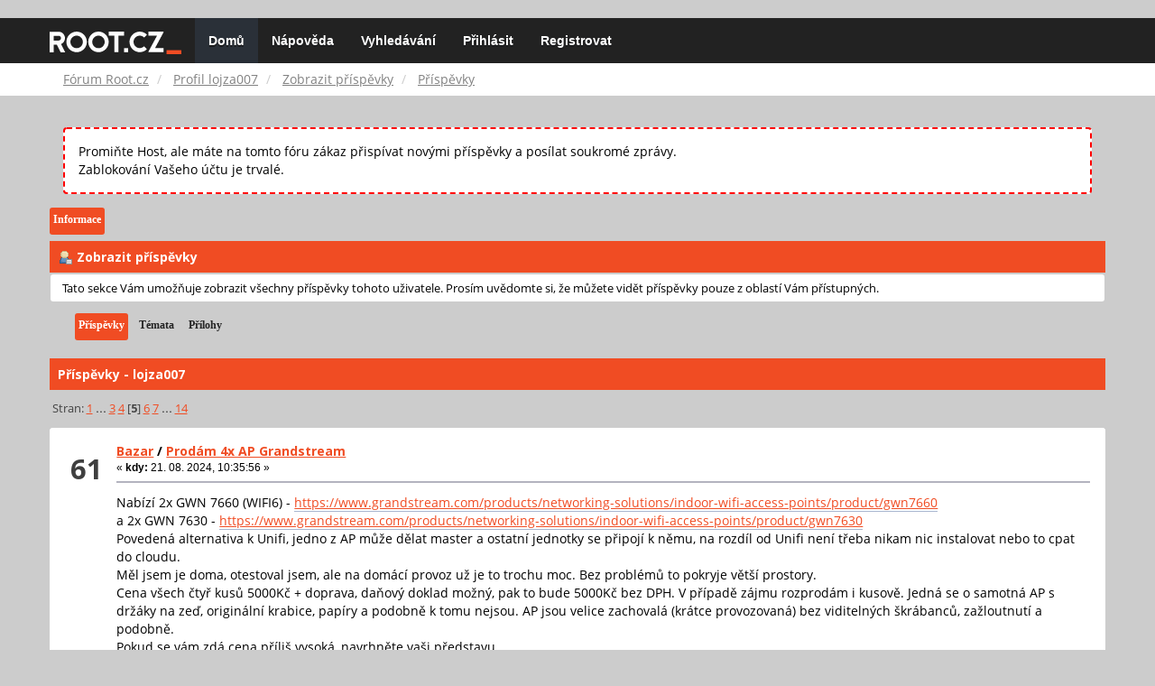

--- FILE ---
content_type: text/html; charset=UTF-8
request_url: https://forum.root.cz/index.php?action=profile;u=6603;area=showposts;start=60
body_size: 9998
content:
<!DOCTYPE html>
<html id="css" xmlns="http://www.w3.org/1999/xhtml">
<head>
    <link rel="stylesheet" type="text/css" href="https://fonts.googleapis.com/css?family=Open+Sans:400,700">
	<link rel="stylesheet" type="text/css" href="/Themes/root-reseller/css/bootstrap.css" />
	<link rel="stylesheet" type="text/css" href="/Themes/root-reseller/css/reseller.css?version=2" />
	<link rel="stylesheet" type="text/css" href="/Themes/root-reseller/css/index.css?fin20" />
	<link rel="stylesheet" type="text/css" href="/Themes/default/css/webkit.css" />
	<link rel="apple-touch-icon" sizes="57x57" href="//i.iinfo.cz/r/favicon/apple-icon-57x57.png">
	<link rel="apple-touch-icon" sizes="60x60" href="//i.iinfo.cz/r/favicon/apple-icon-60x60.png">
	<link rel="apple-touch-icon" sizes="72x72" href="//i.iinfo.cz/r/favicon/apple-icon-72x72.png">
	<link rel="apple-touch-icon" sizes="76x76" href="//i.iinfo.cz/r/favicon/apple-icon-76x76.png">
	<link rel="apple-touch-icon" sizes="114x114" href="//i.iinfo.cz/r/favicon/apple-icon-114x114.png">
	<link rel="apple-touch-icon" sizes="120x120" href="//i.iinfo.cz/r/favicon/apple-icon-120x120.png">
	<link rel="apple-touch-icon" sizes="144x144" href="//i.iinfo.cz/r/favicon/apple-icon-144x144.png">
	<link rel="apple-touch-icon" sizes="152x152" href="//i.iinfo.cz/r/favicon/apple-icon-152x152.png">
	<link rel="apple-touch-icon" sizes="180x180" href="//i.iinfo.cz/r/favicon/apple-icon-180x180.png">
	<link rel="icon" type="image/png" sizes="192x192" href="//i.iinfo.cz/r/favicon/android-icon-192x192.png">
	<link rel="icon" type="image/png" sizes="32x32" href="//i.iinfo.cz/r/favicon/favicon-32x32.png">
	<link rel="icon" type="image/png" sizes="96x96" href="//i.iinfo.cz/r/favicon/favicon-96x96.png">
	<link rel="icon" type="image/png" sizes="16x16" href="//i.iinfo.cz/r/favicon/favicon-16x16.png">
	<link rel="icon" type="image/x-icon" href="//i.iinfo.cz/r/favicon/favicon.ico">
	<link rel="manifest" href="/manifest.json">
	<meta name="msapplication-TileColor" content="#000000">
	<meta name="msapplication-TileImage" content="//i.iinfo.cz/r/favicon/ms-icon-144x144.png">
	<meta name="theme-color" content="#000000"><script type="text/javascript" src="/Themes/default/scripts/postscribe.min.js"></script>
<script type="text/javascript" src="https://www.root.cz/sas.js?client=forum&loadingLocation=head"></script>

	<script type="text/javascript" src="//ajax.googleapis.com/ajax/libs/jquery/2.1.1/jquery.min.js"></script>
	<script type="text/javascript" src="/Themes/root-reseller/scripts/bootstrap.min.js"></script>
	<script type="text/javascript">
	$(document).ready(function(){
		$("input[type=button]").attr("class", "btn btn-default btn-sm");
		$(".button_submit").attr("class", "btn btn-primary btn-sm");
		$("#advanced_search input[type='text'], #search_term_input input[type='text']").removeAttr("size");
		$(".table_grid").attr("class", "table table-striped");
		$("img[alt='Nové'], img.new_posts").replaceWith("<span class='label label-warning'>Nové</span>");
		$("#profile_success").removeAttr("id").removeClass("windowbg").addClass("alert alert-success");
		$("#profile_error").removeAttr("id").removeClass("windowbg").addClass("alert alert-danger");
	});
	</script>
	<script type="text/javascript" src="/Themes/default/scripts/script.js?fin20"></script>
	<script type="text/javascript" src="/Themes/root-reseller/scripts/theme.js?fin20"></script>
	<script type="text/javascript"><!-- // --><![CDATA[
		var smf_theme_url = "/Themes/root-reseller";
		var smf_default_theme_url = "/Themes/default";
		var smf_images_url = "/Themes/root-reseller/images";
		var smf_scripturl = "https://forum.root.cz/index.php?sid-forum=1bgg37o7qoehrm6c85btjg3su1&amp;";
		var smf_iso_case_folding = false;
		var smf_charset = "UTF-8";
		var ajax_notification_text = "Nahrávám...";
		var ajax_notification_cancel_text = "Storno";
	// ]]></script>
	<meta name="viewport" content="width=device-width, initial-scale=1" />
	<meta http-equiv="Content-Type" content="text/html; charset=UTF-8" />
	<meta name="description" content="Zobrazit příspěvky - lojza007" />
	<title>Zobrazit příspěvky - lojza007</title>
	<link rel="help" href="https://forum.root.cz/index.php?sid-forum=1bgg37o7qoehrm6c85btjg3su1&amp;action=help" />
	<link rel="search" href="https://forum.root.cz/index.php?sid-forum=1bgg37o7qoehrm6c85btjg3su1&amp;action=search" />
	<link rel="contents" href="https://forum.root.cz/index.php?sid-forum=1bgg37o7qoehrm6c85btjg3su1&amp;" />
	<link rel="alternate" type="application/rss+xml" title="Fórum Root.cz - RSS" href="https://forum.root.cz/index.php?sid-forum=1bgg37o7qoehrm6c85btjg3su1&amp;type=rss;action=.xml" />
	<link rel="stylesheet" type="text/css" href="/Themes/iinfo-resources/css/ads.css" />
	<link rel="stylesheet" type="text/css" href="/Themes/root-reseller/css/ads-local.css" />
	<link rel="stylesheet" type="text/css" href="/Themes/iinfo-resources/css/companyLinks.css" />
	<script type="text/javascript">
		var _ga_account = "UA-4864776-1";
		var _ga_domain = "root.cz";
	</script>
	<script type="text/javascript" src="/Themes/iinfo-resources/scripts/ga.js"></script>
<script src="//assets.adobedtm.com/e949270ea86e/23cf3f1c72ea/launch-964903bcf91a.min.js" async></script>
</head>
<body>

	<div class="design-page__content">
<div class="adLeaderboard"><div data-advert-position-name="leaderboard"></div></div>
<nav class="navbar navbar-default navbar-static-top" role="navigation">
	<div class="container">
		<div class="row">
			<div class="navbar-header">
				<button type="button" class="navbar-toggle" data-toggle="collapse" data-target="#bs-example-navbar-collapse-1">
					<span class="sr-only">Toggle navigation</span>
					<span class="icon-bar"></span>
					<span class="icon-bar"></span>
					<span class="icon-bar"></span>
				</button>
				<a class="navbar-brand" href="//www.root.cz/"><img src="/Themes/root-reseller/images/root_logo.svg" width="146" height="25"><span class="sr-only">Fórum Root.cz</span></a>
			</div>
			<div class="collapse navbar-collapse" id="bs-example-navbar-collapse-1">
				<ul class="nav navbar-nav">
				<li id="button_home" class="active ">
					<a href="https://forum.root.cz/index.php?sid-forum=1bgg37o7qoehrm6c85btjg3su1&amp;">
						Domů
						
					</a>
				</li>
				<li id="button_help" class="">
					<a href="https://forum.root.cz/index.php?sid-forum=1bgg37o7qoehrm6c85btjg3su1&amp;action=help">
						Nápověda
						
					</a>
				</li>
				<li id="button_search" class="">
					<a href="https://forum.root.cz/index.php?sid-forum=1bgg37o7qoehrm6c85btjg3su1&amp;action=search">
						Vyhledávání
						
					</a>
				</li>
				<li id="button_login" class="">
					<a href="https://forum.root.cz/index.php?sid-forum=1bgg37o7qoehrm6c85btjg3su1&amp;action=login">
						Přihlásit
						
					</a>
				</li>
				<li id="button_register" class="">
					<a href="https://www.root.cz/registrace/?refUrl=https%3A%2F%2Fforum.root.cz%2Findex.php%3Faction%3Dlogin">
						Registrovat
						
					</a>
				</li>
				</ul>
			</div>
		</div>
	</div>
</nav>
	<div class="navigate_section">
		<div class="container">
			<div class="row">
				<ol class="breadcrumb">
					<li>
						<a href="https://forum.root.cz/index.php?sid-forum=1bgg37o7qoehrm6c85btjg3su1&amp;"><span>Fórum Root.cz</span></a>
					</li>
					<li>
						<a href="https://forum.root.cz/index.php?sid-forum=1bgg37o7qoehrm6c85btjg3su1&amp;action=profile;u=6603"><span>Profil lojza007</span></a>
					</li>
					<li>
						<a href="https://forum.root.cz/index.php?sid-forum=1bgg37o7qoehrm6c85btjg3su1&amp;action=profile;u=6603;area=showposts"><span>Zobrazit příspěvky</span></a>
					</li>
					<li class="active">
						<a href="https://forum.root.cz/index.php?sid-forum=1bgg37o7qoehrm6c85btjg3su1&amp;action=profile;u=6603;area=showposts;sa=messages"><span>Příspěvky</span></a>
					</li>
				</ol>
			</div>
		</div>
	</div>
<div class="container">
	<div class="row">
		<div id="main_content_section">
				<div class="windowbg alert" style="margin: 2ex; padding: 2ex; border: 2px dashed red;">
					Promiňte Host, ale máte na tomto fóru zákaz přispívat novými příspěvky a posílat soukromé zprávy.
					<div>Zablokování Vašeho účtu je trvalé.</div>
				</div>
<div id="admin_menu">
	<ul class="dropmenu" id="dropdown_menu_1">
			<li><a class="active firstlevel" href="#"><span class="firstlevel">Informace</span></a>
				<ul>
					<li>
						<a href="https://forum.root.cz/index.php?sid-forum=1bgg37o7qoehrm6c85btjg3su1&amp;action=profile;area=summary;u=6603"><span>Shrnutí</span></a>
					</li>
					<li>
						<a href="https://forum.root.cz/index.php?sid-forum=1bgg37o7qoehrm6c85btjg3su1&amp;action=profile;area=statistics;u=6603"><span>Zobrazit statistiky</span></a>
					</li>
					<li>
						<a class="chosen" href="https://forum.root.cz/index.php?sid-forum=1bgg37o7qoehrm6c85btjg3su1&amp;action=profile;area=showposts;u=6603"><span>Zobrazit příspěvky...</span></a>
						<ul>
							<li>
								<a href="https://forum.root.cz/index.php?sid-forum=1bgg37o7qoehrm6c85btjg3su1&amp;action=profile;area=showposts;sa=messages;u=6603"><span>Příspěvky</span></a>
							</li>
							<li>
								<a href="https://forum.root.cz/index.php?sid-forum=1bgg37o7qoehrm6c85btjg3su1&amp;action=profile;area=showposts;sa=topics;u=6603"><span>Témata</span></a>
							</li>
							<li>
								<a href="https://forum.root.cz/index.php?sid-forum=1bgg37o7qoehrm6c85btjg3su1&amp;action=profile;area=showposts;sa=attach;u=6603"><span>Přílohy</span></a>
							</li>
						</ul>
					</li>
				</ul>
			</li>
	</ul>
</div>
<div id="admin_content">
	<div class="cat_bar">
		<h3 class="catbg">
			<span class="ie6_header floatleft"><img src="/Themes/root-reseller/images/icons/profile_sm.gif" alt="" class="icon" />Zobrazit příspěvky
			</span>
		</h3>
	</div>
	<p class="windowbg description">
		Tato sekce Vám umožňuje zobrazit všechny příspěvky tohoto uživatele. Prosím uvědomte si, že můžete vidět příspěvky pouze z oblastí Vám přístupných.
	</p>
	<div id="adm_submenus">
		<ul class="dropmenu">
			<li>
				<a class="active firstlevel" href="https://forum.root.cz/index.php?sid-forum=1bgg37o7qoehrm6c85btjg3su1&amp;action=profile;area=showposts;sa=messages;u=6603"><span class="firstlevel">Příspěvky</span></a>
			</li>
			<li>
				<a class="firstlevel" href="https://forum.root.cz/index.php?sid-forum=1bgg37o7qoehrm6c85btjg3su1&amp;action=profile;area=showposts;sa=topics;u=6603"><span class="firstlevel">Témata</span></a>
			</li>
			<li>
				<a class="firstlevel" href="https://forum.root.cz/index.php?sid-forum=1bgg37o7qoehrm6c85btjg3su1&amp;action=profile;area=showposts;sa=attach;u=6603"><span class="firstlevel">Přílohy</span></a>
			</li>
		</ul>
	</div><br class="clear" />
	<script type="text/javascript" src="/Themes/default/scripts/profile.js"></script>
	<script type="text/javascript"><!-- // --><![CDATA[
		disableAutoComplete();
	// ]]></script>
		<div class="cat_bar">
			<h3 class="catbg">
				Příspěvky - lojza007
			</h3>
		</div>
		<div class="pagesection">
			<span>Stran: <a class="navPages" href="https://forum.root.cz/index.php?sid-forum=1bgg37o7qoehrm6c85btjg3su1&amp;action=profile;u=6603;area=showposts;start=0">1</a> <span style="font-weight: bold;" onclick="expandPages(this, 'https://forum.root.cz/index.php'+'?action=profile;u=6603;area=showposts;start=%1$d', 15, 30, 15);" onmouseover="this.style.cursor = 'pointer';"> ... </span><a class="navPages" href="https://forum.root.cz/index.php?sid-forum=1bgg37o7qoehrm6c85btjg3su1&amp;action=profile;u=6603;area=showposts;start=30">3</a> <a class="navPages" href="https://forum.root.cz/index.php?sid-forum=1bgg37o7qoehrm6c85btjg3su1&amp;action=profile;u=6603;area=showposts;start=45">4</a> [<strong>5</strong>] <a class="navPages" href="https://forum.root.cz/index.php?sid-forum=1bgg37o7qoehrm6c85btjg3su1&amp;action=profile;u=6603;area=showposts;start=75">6</a> <a class="navPages" href="https://forum.root.cz/index.php?sid-forum=1bgg37o7qoehrm6c85btjg3su1&amp;action=profile;u=6603;area=showposts;start=90">7</a> <span style="font-weight: bold;" onclick="expandPages(this, 'https://forum.root.cz/index.php?action=profile;u=6603;area=showposts;start=%1$d', 105, 195, 15);" onmouseover="this.style.cursor='pointer';"> ... </span><a class="navPages" href="https://forum.root.cz/index.php?sid-forum=1bgg37o7qoehrm6c85btjg3su1&amp;action=profile;u=6603;area=showposts;start=195">14</a> </span>
		</div>
		<div class="topic">
			<div class="windowbg core_posts">
				<span class="topslice"><span></span></span>
				<div class="content">
					<div class="counter">61</div>
					<div class="topic_details">
						<h5><strong><a href="https://forum.root.cz/index.php?sid-forum=1bgg37o7qoehrm6c85btjg3su1&amp;board=23.0">Bazar</a> / <a href="https://forum.root.cz/index.php?sid-forum=1bgg37o7qoehrm6c85btjg3su1&amp;topic=29434.msg409142#msg409142">Prodám 4x AP Grandstream</a></strong></h5>
						<span class="smalltext">&#171;&nbsp;<strong>kdy:</strong> 21. 08. 2024, 10:35:56&nbsp;&#187;</span>
					</div>
					<div class="list_posts">
					Nabízí 2x GWN 7660 (WIFI6) - <a href="https://www.grandstream.com/products/networking-solutions/indoor-wifi-access-points/product/gwn7660" rel="nofollow" class="bbc_link" target="_blank">https://www.grandstream.com/products/networking-solutions/indoor-wifi-access-points/product/gwn7660</a><br />a 2x GWN 7630 - <a href="https://www.grandstream.com/products/networking-solutions/indoor-wifi-access-points/product/gwn7630" rel="nofollow" class="bbc_link" target="_blank">https://www.grandstream.com/products/networking-solutions/indoor-wifi-access-points/product/gwn7630</a><br />Povedená alternativa k Unifi, jedno z AP může dělat master a ostatní jednotky se připojí k němu, na rozdíl od Unifi není třeba nikam nic instalovat nebo to cpat do cloudu.<br />Měl jsem je doma, otestoval jsem, ale na domácí provoz už je to trochu moc. Bez problémů to pokryje větší prostory.<br />Cena všech čtyř kusů 5000Kč + doprava, daňový doklad možný, pak to bude 5000Kč bez DPH. V případě zájmu rozprodám i kusově. Jedná se o samotná AP s držáky na zeď, originální krabice, papíry a podobně k tomu nejsou. AP jsou velice zachovalá (krátce provozovaná) bez viditelných škrábanců, zažloutnutí a podobně.<br />Pokud se vám zdá cena příliš vysoká, navrhněte vaši představu.
					</div>
				</div>
				<br class="clear" />
				<span class="botslice"><span></span></span>
			</div>
		</div>
		<div class="topic">
			<div class="windowbg2 core_posts">
				<span class="topslice"><span></span></span>
				<div class="content">
					<div class="counter">62</div>
					<div class="topic_details">
						<h5><strong><a href="https://forum.root.cz/index.php?sid-forum=1bgg37o7qoehrm6c85btjg3su1&amp;board=19.0">Windows a jiné systémy</a> / <a href="https://forum.root.cz/index.php?sid-forum=1bgg37o7qoehrm6c85btjg3su1&amp;topic=29343.msg408147#msg408147">Re:Mám koupit Windows 10 IoT Enterprise LTSC 2021?</a></strong></h5>
						<span class="smalltext">&#171;&nbsp;<strong>kdy:</strong> 31. 07. 2024, 12:52:36&nbsp;&#187;</span>
					</div>
					<div class="list_posts">
					Já bych vám to upřesnil. IoT z druhé ruky legálně koupit jde. EU legislativa to přikazuje. Ovšem zcela určitě bude nelegální následné užití. IoT licence je pro jednoúčelová zařízení, např. pro pokladnu, bankomat, kiosek, atd. Prostě tam kde běží pouze jedna aplikace nebo soubor aplikací pro jeden účel.<br />Pokud to chcete mít někdo na doma, tak to klidně používejte, nikoho to v podstatě nezajímá. Ve firmě bych to nikdy nenasadil v rozporu s licencí.
					</div>
				</div>
				<br class="clear" />
				<span class="botslice"><span></span></span>
			</div>
		</div>
		<div class="topic">
			<div class="windowbg core_posts">
				<span class="topslice"><span></span></span>
				<div class="content">
					<div class="counter">63</div>
					<div class="topic_details">
						<h5><strong><a href="https://forum.root.cz/index.php?sid-forum=1bgg37o7qoehrm6c85btjg3su1&amp;board=14.0">Server</a> / <a href="https://forum.root.cz/index.php?sid-forum=1bgg37o7qoehrm6c85btjg3su1&amp;topic=29258.msg407635#msg407635">Re:Aktualizace Dell iDRAC / firmware</a></strong></h5>
						<span class="smalltext">&#171;&nbsp;<strong>kdy:</strong> 15. 07. 2024, 13:41:29&nbsp;&#187;</span>
					</div>
					<div class="list_posts">
					Lidi, nedělejte to zbytečně složitý, za posledních 10 let jsem si nevšiml, že by Dell vypustil aktualizaci, která by nešla instalovat na jakoukoliv starší verzi.<br />Není potřeba instalovat OpenManage nebo lézt do Lifecycle Controller. Stačí se přihlásit do iDRACu, vlézt do Maintenance, System Update a zvolit Location Type: HTTPS a zatrhnout Use Default Address a pak jenom klepnout na Check for Update. Následně stačí zvolit, jestli instalovat a restartovat hned nebo s instalací počkat do příštího restartu.<br />Cihla se ze serveru v žádným případě nestane. Jednou se mně u jednoho Dellu stalo, že přestaly jet síťovky, tak bylo potřeba tuším znovu nainstalovat tu samou aktualizaci, toť vše. Návod je pro iDRAC 9, ale podobně to funguje i v 8. Prostě není potřeba vůbec nic stahovat nebo vymýšlet, stačí, aby měl iDRAC po dobu stahování aktualizací přístup na internet, respektive asi stačí stránka downloads.dell.com.<br />Stejný postup jsem aplikoval i na server, který se třeba 5 let neaktualizoval a nebyl s tím nikdy problém. Navíc udělat cihlu ze serveru jde snad jedině kladivem, servery mají běžně dva biosy a milion postupů, jak situaci zachránit.
					</div>
				</div>
				<br class="clear" />
				<span class="botslice"><span></span></span>
			</div>
		</div>
		<div class="topic">
			<div class="windowbg2 core_posts">
				<span class="topslice"><span></span></span>
				<div class="content">
					<div class="counter">64</div>
					<div class="topic_details">
						<h5><strong><a href="https://forum.root.cz/index.php?sid-forum=1bgg37o7qoehrm6c85btjg3su1&amp;board=14.0">Server</a> / <a href="https://forum.root.cz/index.php?sid-forum=1bgg37o7qoehrm6c85btjg3su1&amp;topic=29150.msg406042#msg406042">Re:Jeden LE certifikát pro více webových serverů</a></strong></h5>
						<span class="smalltext">&#171;&nbsp;<strong>kdy:</strong> 10. 06. 2024, 15:12:36&nbsp;&#187;</span>
					</div>
					<div class="list_posts">
					Buď reverzní proxy nebo si ty certifikáty mezi servery kopíruju přes rsync.
					</div>
				</div>
				<br class="clear" />
				<span class="botslice"><span></span></span>
			</div>
		</div>
		<div class="topic">
			<div class="windowbg core_posts">
				<span class="topslice"><span></span></span>
				<div class="content">
					<div class="counter">65</div>
					<div class="topic_details">
						<h5><strong><a href="https://forum.root.cz/index.php?sid-forum=1bgg37o7qoehrm6c85btjg3su1&amp;board=14.0">Server</a> / <a href="https://forum.root.cz/index.php?sid-forum=1bgg37o7qoehrm6c85btjg3su1&amp;topic=29138.msg405926#msg405926">Re:Proxmox rychle plní disk</a></strong></h5>
						<span class="smalltext">&#171;&nbsp;<strong>kdy:</strong> 07. 06. 2024, 10:29:33&nbsp;&#187;</span>
					</div>
					<div class="list_posts">
					Nemůže být problém v tom, že je někde zapnutý thick provisioning? Na VMware je to třeba ve výchozím stavu a člověk to musí při vytváření virtuálu ručně vypnout nebo opravit migrací mez servery. Proxmox se teprve chystám vyzkoušet, tak možná je to nesmysl a určitě neporadím, kde tohle nastavení zkontrolovat.
					</div>
				</div>
				<br class="clear" />
				<span class="botslice"><span></span></span>
			</div>
		</div>
		<div class="topic">
			<div class="windowbg2 core_posts">
				<span class="topslice"><span></span></span>
				<div class="content">
					<div class="counter">66</div>
					<div class="topic_details">
						<h5><strong><a href="https://forum.root.cz/index.php?sid-forum=1bgg37o7qoehrm6c85btjg3su1&amp;board=13.0">Hardware</a> / <a href="https://forum.root.cz/index.php?sid-forum=1bgg37o7qoehrm6c85btjg3su1&amp;topic=29134.msg405866#msg405866">Re:PoE splitter</a></strong></h5>
						<span class="smalltext">&#171;&nbsp;<strong>kdy:</strong> 06. 06. 2024, 10:02:42&nbsp;&#187;</span>
					</div>
					<div class="list_posts">
					Co pořídit switch, který má PoE In? Nabízí je Mikrotik, Cisco a určitě se bude dát najít ještě pár dalších výrobců.
					</div>
				</div>
				<br class="clear" />
				<span class="botslice"><span></span></span>
			</div>
		</div>
		<div class="topic">
			<div class="windowbg core_posts">
				<span class="topslice"><span></span></span>
				<div class="content">
					<div class="counter">67</div>
					<div class="topic_details">
						<h5><strong><a href="https://forum.root.cz/index.php?sid-forum=1bgg37o7qoehrm6c85btjg3su1&amp;board=19.0">Windows a jiné systémy</a> / <a href="https://forum.root.cz/index.php?sid-forum=1bgg37o7qoehrm6c85btjg3su1&amp;topic=29125.msg405823#msg405823">Re:Pridanie väčšieho počtu PC do domény</a></strong></h5>
						<span class="smalltext">&#171;&nbsp;<strong>kdy:</strong> 05. 06. 2024, 09:56:49&nbsp;&#187;</span>
					</div>
					<div class="list_posts">
					Aha, tak to se omlouvám za matení. Jak jsem psal, Win 11 neznám, my provozujeme Win 10 LTSC a tam stačí obyčejný WDS. Ale určitě musí existovat náhrada za WDS, aby šly podobným způsobem hromadně nasazovat jedenáctky.<br />Náhrada asi bude ADK, ale dá se najít i návod, jak použít MDT a WDS.
					</div>
				</div>
				<br class="clear" />
				<span class="botslice"><span></span></span>
			</div>
		</div>
		<div class="topic">
			<div class="windowbg2 core_posts">
				<span class="topslice"><span></span></span>
				<div class="content">
					<div class="counter">68</div>
					<div class="topic_details">
						<h5><strong><a href="https://forum.root.cz/index.php?sid-forum=1bgg37o7qoehrm6c85btjg3su1&amp;board=19.0">Windows a jiné systémy</a> / <a href="https://forum.root.cz/index.php?sid-forum=1bgg37o7qoehrm6c85btjg3su1&amp;topic=29125.msg405778#msg405778">Re:Pridanie väčšieho počtu PC do domény</a></strong></h5>
						<span class="smalltext">&#171;&nbsp;<strong>kdy:</strong> 03. 06. 2024, 16:36:45&nbsp;&#187;</span>
					</div>
					<div class="list_posts">
					U starších verzí se na to používá WDS (Windows Deployment Services), u jedenáctek jsem to neřešil, ale podle všeho následník je MDT (Microsoft Deployment Toolkit). Připraví se unifikovaný firemní image, případně se do managementu dosypou potřebný drivery pro různý hardware (samozřejmě jdou přidat i do image) a při instalaci se vybírá, jestli má jít přímo do AD nebo ne.
					</div>
				</div>
				<br class="clear" />
				<span class="botslice"><span></span></span>
			</div>
		</div>
		<div class="topic">
			<div class="windowbg core_posts">
				<span class="topslice"><span></span></span>
				<div class="content">
					<div class="counter">69</div>
					<div class="topic_details">
						<h5><strong><a href="https://forum.root.cz/index.php?sid-forum=1bgg37o7qoehrm6c85btjg3su1&amp;board=14.0">Server</a> / <a href="https://forum.root.cz/index.php?sid-forum=1bgg37o7qoehrm6c85btjg3su1&amp;topic=29023.msg404739#msg404739">Re:Home Assistant a špatně se hlásící RGB led pásek</a></strong></h5>
						<span class="smalltext">&#171;&nbsp;<strong>kdy:</strong> 06. 05. 2024, 21:21:01&nbsp;&#187;</span>
					</div>
					<div class="list_posts">
					Vypadá to na chybu v aktuální verzi zigbee2mqtt, ze zvědavosti jsem to rozjel na druhým RPi, takže čistá instalace zigbee2mqtt a úplně stejný problém.<br /><br />Nakonec se mně to náhodou podařilo vyřešit. Náhodou jsem otevřel nějakou nápovědu pro zigbee2mqtt, kde byla popsána nějaká úprava pro HA a zápis má vypadat zhruba takto:<br />devices:<br />&nbsp; &#039;0xa4c1384fbc75d084&#039;:<br />&nbsp; &nbsp; friendly_name: &#039;0xa4c1384fbc75d084&#039;<br />&nbsp; &nbsp; homeassistant:<br />&nbsp; &nbsp; &nbsp; light:<br />&nbsp; &nbsp; &nbsp; &nbsp; color_mode: true<br />V tu chvíli se led pásek začal v HA hlásit jako světlo.
					</div>
				</div>
				<br class="clear" />
				<span class="botslice"><span></span></span>
			</div>
		</div>
		<div class="topic">
			<div class="windowbg2 core_posts">
				<span class="topslice"><span></span></span>
				<div class="content">
					<div class="counter">70</div>
					<div class="topic_details">
						<h5><strong><a href="https://forum.root.cz/index.php?sid-forum=1bgg37o7qoehrm6c85btjg3su1&amp;board=14.0">Server</a> / <a href="https://forum.root.cz/index.php?sid-forum=1bgg37o7qoehrm6c85btjg3su1&amp;topic=29023.msg404669#msg404669">Re:Home Assistant a špatně se hlásící RGB led pásek</a></strong></h5>
						<span class="smalltext">&#171;&nbsp;<strong>kdy:</strong> 05. 05. 2024, 17:30:34&nbsp;&#187;</span>
					</div>
					<div class="list_posts">
					Netušíte prosím někdo, jak změnit hodnotu v zigbee2mqtt?<br />&nbsp; &nbsp; &quot;0xa4c1384fbc75d084&quot;: {<br />&nbsp; &nbsp; &nbsp; &nbsp; &quot;color_mode&quot;: &quot;color_temp&quot;,<br />&nbsp; &nbsp; &nbsp; &nbsp; &quot;state&quot;: &quot;OFF&quot;,<br />&nbsp; &nbsp; &nbsp; &nbsp; &quot;color_temp&quot;: 153,<br />&nbsp; &nbsp; &nbsp; &nbsp; &quot;brightness&quot;: 29,<br />&nbsp; &nbsp; &nbsp; &nbsp; &quot;color&quot;: {<br />&nbsp; &nbsp; &nbsp; &nbsp; &nbsp; &nbsp; &quot;x&quot;: 0.3805,<br />&nbsp; &nbsp; &nbsp; &nbsp; &nbsp; &nbsp; &quot;y&quot;: 0.3769,<br />&nbsp; &nbsp; &nbsp; &nbsp; &nbsp; &nbsp; &quot;saturation&quot;: 0,<br />&nbsp; &nbsp; &nbsp; &nbsp; &nbsp; &nbsp; &quot;hue&quot;: null,<br />&nbsp; &nbsp; &nbsp; &nbsp; &nbsp; &nbsp; &quot;h&quot;: null,<br />&nbsp; &nbsp; &nbsp; &nbsp; &nbsp; &nbsp; &quot;s&quot;: 0<br />&nbsp; &nbsp; &nbsp; &nbsp; },<br />&nbsp; &nbsp; &nbsp; &nbsp; &quot;last_seen&quot;: 1714921737159,<br />&nbsp; &nbsp; &nbsp; &nbsp; &quot;linkquality&quot;: 255<br />&nbsp; &nbsp; }<br />Podle všeho by mohlo stačit změnit &quot;color_mode&quot;: &quot;color_temp&quot; na &quot;color_mode&quot;: &quot;true&quot;
					</div>
				</div>
				<br class="clear" />
				<span class="botslice"><span></span></span>
			</div>
		</div>
		<div class="topic">
			<div class="windowbg core_posts">
				<span class="topslice"><span></span></span>
				<div class="content">
					<div class="counter">71</div>
					<div class="topic_details">
						<h5><strong><a href="https://forum.root.cz/index.php?sid-forum=1bgg37o7qoehrm6c85btjg3su1&amp;board=14.0">Server</a> / <a href="https://forum.root.cz/index.php?sid-forum=1bgg37o7qoehrm6c85btjg3su1&amp;topic=29023.msg404663#msg404663">Re:Home Assistant a špatně se hlásící RGB led pásek</a></strong></h5>
						<span class="smalltext">&#171;&nbsp;<strong>kdy:</strong> 05. 05. 2024, 16:54:18&nbsp;&#187;</span>
					</div>
					<div class="list_posts">
					Ještě přikládám, jak vypadá &quot;nastavení&quot; toho světla:<br />
					</div>
				</div>
				<br class="clear" />
				<span class="botslice"><span></span></span>
			</div>
		</div>
		<div class="topic">
			<div class="windowbg2 core_posts">
				<span class="topslice"><span></span></span>
				<div class="content">
					<div class="counter">72</div>
					<div class="topic_details">
						<h5><strong><a href="https://forum.root.cz/index.php?sid-forum=1bgg37o7qoehrm6c85btjg3su1&amp;board=14.0">Server</a> / <a href="https://forum.root.cz/index.php?sid-forum=1bgg37o7qoehrm6c85btjg3su1&amp;topic=29023.msg404661#msg404661">Re:Home Assistant a špatně se hlásící RGB led pásek</a></strong></h5>
						<span class="smalltext">&#171;&nbsp;<strong>kdy:</strong> 05. 05. 2024, 16:38:55&nbsp;&#187;</span>
					</div>
					<div class="list_posts">
					To jsem určitě nedělal, ale můžu to zkusit teď, možná to pomůže. Ono to totiž trošku vypadá, že to průběžně blbne hodně lidem a někdy to funguje a někdy ne a nejspíš jsem měl jenom štěstí.<br />Tu chybu jsem našel ještě ve více bug reportech a vypadá to, že zigbee2mqtt tu hodnotu posílá nějak a HA očekává něco jinýho. Jenom moc nechápu, jakým způsobem to můžu opravit.<br /><br />EDIT: Ani jsem to nastavit nemohl, ono se to prostě nikde nehlásí, sice ten pásek vidím, ale nemůžu s ním nic dělat, ani měnit entity.
					</div>
				</div>
				<br class="clear" />
				<span class="botslice"><span></span></span>
			</div>
		</div>
		<div class="topic">
			<div class="windowbg core_posts">
				<span class="topslice"><span></span></span>
				<div class="content">
					<div class="counter">73</div>
					<div class="topic_details">
						<h5><strong><a href="https://forum.root.cz/index.php?sid-forum=1bgg37o7qoehrm6c85btjg3su1&amp;board=14.0">Server</a> / <a href="https://forum.root.cz/index.php?sid-forum=1bgg37o7qoehrm6c85btjg3su1&amp;topic=29023.msg404651#msg404651">Home Assistant a špatně se hlásící RGB led pásek</a></strong></h5>
						<span class="smalltext">&#171;&nbsp;<strong>kdy:</strong> 05. 05. 2024, 10:33:33&nbsp;&#187;</span>
					</div>
					<div class="list_posts">
					Mám problém po přeinstalaci RPi, kde běží zigbee2mqtt, na novou instalaci jsem nahodil zpět původní konfiguraci. Od té chvíle Home Assistant nevidí správně RGB led pásek a nechová se k němu jako ke světlu. Trochu to vypadá na nějaký problém s novější verzí zigbee2mqtt. Zkusil jsem pásek odebrat ze zigbee2mqtt, to nepomohlo, zkusil jsem i čistou instalaci HA, taky nepomohlo.<br />Zde je úplně přesně ta samá chyba, jako mně hází HA, jenom jsem nepochopil, jak to opravit, někomu se to povedlo:<br /><a href="https://github.com/home-assistant/core/issues/113073" rel="nofollow" class="bbc_link" target="_blank">https://github.com/home-assistant/core/issues/113073</a><br />Jako tohle se hlásí ten RGB pásek:<br /><a href="https://www.zigbee2mqtt.io/devices/ZB-RGBCW.html" rel="nofollow" class="bbc_link" target="_blank">https://www.zigbee2mqtt.io/devices/ZB-RGBCW.html</a><br />Není tady prosím nějaký expert, který by věděl, co do které konfigurace připsat, aby se to zase probralo? Pomoct by mohlo tohle: &quot;As soon as I also add the property color_mode: true back, it works again and no deprecation warning.&quot;<br />Předem díky za rady, nerad bych znovu vše pároval a navíc to nemusí pomoct.
					</div>
				</div>
				<br class="clear" />
				<span class="botslice"><span></span></span>
			</div>
		</div>
		<div class="topic">
			<div class="windowbg2 core_posts">
				<span class="topslice"><span></span></span>
				<div class="content">
					<div class="counter">74</div>
					<div class="topic_details">
						<h5><strong><a href="https://forum.root.cz/index.php?sid-forum=1bgg37o7qoehrm6c85btjg3su1&amp;board=14.0">Server</a> / <a href="https://forum.root.cz/index.php?sid-forum=1bgg37o7qoehrm6c85btjg3su1&amp;topic=29004.msg404542#msg404542">Re:ISC DHCP nepřiděluje adresy Androidu</a></strong></h5>
						<span class="smalltext">&#171;&nbsp;<strong>kdy:</strong> 02. 05. 2024, 11:47:45&nbsp;&#187;</span>
					</div>
					<div class="list_posts">
					Ne, distribuce není tajemstvím, je to Devuan, původně předposlední Chimaera, teď poslední Daedalus. Nemám rád systemd, tak jsem se odklonil od Debianu, ale bohužel čím dál víc aplikací má problém s nasazením bez systemd, pokud není součástí distribuce, takže to asi budu muset překousnout a vrátit s k Debianu.<br />Jinak ISC DHCP Server používám přes dvacet let, problémy jsem měl před časem s jedním mobilem, odpojoval se od wifi, myslel jsem si, že je to nějaká vzájemná nekompatibilita, ale spíš to byl stejný problém s DHCP. A teď je ten problém prostě větší a pořád netuším, kde je a nemusí to být ani v DHCP. Každopádně ISC DHCP je už mrtvá záležitost, když už nemá podporu a nemá smysl ho udržovat donekonečna, časem zmizí i z distribucí. Prostě nastává čas přejít k něčemu jinýmu (zas tolik možností stejně není).<br />Kea je v Devuanu jakási neodladěná, co mě štve úplně nejvíc, tak není schopna zalogovat ani chybu v konfiguraci, člověk si musí pustit kontrolu konfigurace ručně. A i když tam už žádná chyba není a normálně nastartuje, tak mně nepřidělila žádnou IP, takže je tam pořád něco blbě. Doufám, že v jiných distribucích se chová mravněji.<br />Tak jsem si postěžoval, teď zkusím dělat DHCP z Mikrotiku a pokud to bude blbnout i tam, je naprosto jasný, že je nějaký bordel v síti. Když to bude fungovat normálně, budu hledat, co je na tom linuxu špatně.<br /><br />Jo a ještě k tomu náhodnýmu používání MAC adres, mobil si prostě vygeneruje pro danou síť jednu MAC a tu nemění, takže se to fakticky chová jako běžná MAC. Ale to je logický chování, protože pár mobilů by dokázalo spolehlivě vyžrat celý rozsah DHCP, pokud by byl lease time větší než hodina.
					</div>
				</div>
				<br class="clear" />
				<span class="botslice"><span></span></span>
			</div>
		</div>
		<div class="topic">
			<div class="windowbg core_posts">
				<span class="topslice"><span></span></span>
				<div class="content">
					<div class="counter">75</div>
					<div class="topic_details">
						<h5><strong><a href="https://forum.root.cz/index.php?sid-forum=1bgg37o7qoehrm6c85btjg3su1&amp;board=14.0">Server</a> / <a href="https://forum.root.cz/index.php?sid-forum=1bgg37o7qoehrm6c85btjg3su1&amp;topic=29013.msg404488#msg404488">Re:Jak z postfixu povolit odesílání jenom na určité e-mailové adresy?</a></strong></h5>
						<span class="smalltext">&#171;&nbsp;<strong>kdy:</strong> 01. 05. 2024, 19:38:07&nbsp;&#187;</span>
					</div>
					<div class="list_posts">
					Nebudu dělat chytrýho, tady jsou dvě možná řešení, obě by měla fungovat:<br /><a href="https://serverfault.com/questions/94168/postfix-on-development-server-allow-mail-to-be-sent-to-only-one-domain" rel="nofollow" class="bbc_link" target="_blank">https://serverfault.com/questions/94168/postfix-on-development-server-allow-mail-to-be-sent-to-only-one-domain</a><br />
					</div>
				</div>
				<br class="clear" />
				<span class="botslice"><span></span></span>
			</div>
		</div>
		<div class="pagesection" style="margin-bottom: 0;">
			<span>Stran: <a class="navPages" href="https://forum.root.cz/index.php?sid-forum=1bgg37o7qoehrm6c85btjg3su1&amp;action=profile;u=6603;area=showposts;start=0">1</a> <span style="font-weight: bold;" onclick="expandPages(this, 'https://forum.root.cz/index.php'+'?action=profile;u=6603;area=showposts;start=%1$d', 15, 30, 15);" onmouseover="this.style.cursor = 'pointer';"> ... </span><a class="navPages" href="https://forum.root.cz/index.php?sid-forum=1bgg37o7qoehrm6c85btjg3su1&amp;action=profile;u=6603;area=showposts;start=30">3</a> <a class="navPages" href="https://forum.root.cz/index.php?sid-forum=1bgg37o7qoehrm6c85btjg3su1&amp;action=profile;u=6603;area=showposts;start=45">4</a> [<strong>5</strong>] <a class="navPages" href="https://forum.root.cz/index.php?sid-forum=1bgg37o7qoehrm6c85btjg3su1&amp;action=profile;u=6603;area=showposts;start=75">6</a> <a class="navPages" href="https://forum.root.cz/index.php?sid-forum=1bgg37o7qoehrm6c85btjg3su1&amp;action=profile;u=6603;area=showposts;start=90">7</a> <span style="font-weight: bold;" onclick="expandPages(this, 'https://forum.root.cz/index.php?action=profile;u=6603;area=showposts;start=%1$d', 105, 195, 15);" onmouseover="this.style.cursor='pointer';"> ... </span><a class="navPages" href="https://forum.root.cz/index.php?sid-forum=1bgg37o7qoehrm6c85btjg3su1&amp;action=profile;u=6603;area=showposts;start=195">14</a> </span>
		</div>
</div>
		</div>
	</div>
</div><div class="ad-big-rectangle ad"><div data-advert-position-name="big-rectangle"></div></div>
		<footer>
			<div class="smalltext container">
				<div class="row">
					<div class="social_icons col-lg-12">
					</div>
					<div class="col-lg-12">
						
			<span class="smalltext" style="display: inline; visibility: visible; font-family: Verdana, Arial, sans-serif;"><a href="https://forum.root.cz/index.php?sid-forum=1bgg37o7qoehrm6c85btjg3su1&amp;action=credits" title="Simple Machines Forum" target="_blank" class="new_win">SMF 2.0.11</a> | <a href="http://www.simplemachines.org/about/smf/license.php" title="License" target="_blank" class="new_win">SMF &copy; 2015</a>, <a href="http://www.simplemachines.org" title="Simple Machines" target="_blank" class="new_win">Simple Machines</a>
			</span>
					</div>
					<div class="col-lg-12">
						Reseller by <a href="http://smftricks.com">Daniiel</a>. Designed by <a href="http://briancasillas.url.ph">Brian</a>
					</div>
					<div class="col-lg-12">
						Fórum Root.cz &copy;
 					</div>
				</div>
			</div>
		</footer><div class="container--footer container">
	<div id="footer" class="clear">
		<div id="projectInfo">
			<a class="logo-iinfo" href="http://www.iinfo.cz/">
				<!-- img src="http://i.iinfo.cz/m/logo-iinfo.png" width="171" height="49" alt="Internet Info" title="Internet Info - provozovatel" /-->

				<!--[if lte IE 8]>
					<img src="https://i.iinfo.cz/r/logo-iinfo.png" width="116" height="33" alt="Internet Info" title="Internet Info - provozovatel" />
				<![endif]-->
				<!--[if (gte IE 9)|!(IE)]><!-->
					<img src="https://i.iinfo.cz/r/iinfo_logo.svg" width="116" height="33" alt="Internet Info" title="Internet Info - provozovatel" />
				<!--<![endif]-->
			</a>
			<div class="text-info">
				<p><strong>Root.cz</strong> (www.root.cz), informace nejen ze světa Linuxu. ISSN 1212-8309</p>
	
				<p>Copyright © 1998 – 2026 <a href="http://www.iinfo.cz/">Internet Info, s.r.o.</a> Všechna práva vyhrazena. Powered by  Linux.</p>
	
				<ul class="left">
					<li><a title="Kontakty na provozovatele, kontaktní formulář" href="http://www.root.cz/redakce/kontakt/">Kontakt</a>|</li>
					<li><a title="Reklamní možnosti serveru, ceník reklamy" href="http://www.iinfo.cz/projekty/root/reklama-root/">Reklama</a>|</li>
					<li><a title="Podmínky užívání serveru  autorská práva atd." href="http://www.root.cz/redakce/podminky-uzivani/">Podmínky užívání</a>|</li>
					<li><a title="Líbí se vám server Root.cz? Vyjádřete mu svou podporu umístěním ikonky na své stránky." href="http://www.root.cz/redakce/podpora/">Podpořte Root.cz</a>|</li>
					<li><a title="Exporty syndikovaného obsahu" href="http://www.root.cz/redakce/exporty/">RSS exporty</a></li>
				</ul>
			</div>
		</div>
	</div>
</div>
<script type="text/javascript" src="https://www.root.cz/sas.js?client=forum&loadingLocation=body-beforeend"></script><div id="webstats">
	<!-- NAVRCHOLU.cz -->
	<script type="text/javascript">
	(function() {
		var _nvID = 14;
		var _nvs = document.createElement('script');
		_nvs.type = 'text/javascript';
		_nvs.async = true;
		_nvs.id = 'nvc-async';
		_nvs.src = ('https:' == document.location.protocol ? 'https://s1' : 'http://c1') + '.navrcholu.cz/ascode.js?site=' + _nvID;
		var _s = document.getElementsByTagName('script')[0];
		_s.parentNode.insertBefore(_nvs, _s);
	})();
	</script><noscript><div><img src="http://c1.navrcholu.cz/hit?site=14;t=t1x1;ref=;jss=0" width="1" height="1" alt=""></div></noscript>
	<!-- NAVRCHOLU.cz - konec -->

	<!-- (C)2000-2013 Gemius SA - gemiusAudience / root.cz / Ostatni -->
	<script type="text/javascript">
		<!--//--><![CDATA[//><!--
		var pp_gemius_identifier = 'd1zrQktRrA.1DMJeqrR6CpchXkFId4eUZ8HsOjyaf07.v7';
		// lines below shouldn't be edited
		function gemius_pending(i) { window[i] = window[i] || function() {var x = window[i+'_pdata'] = window[i+'_pdata'] || []; x[x.length]=arguments;};};
		gemius_pending('gemius_hit'); gemius_pending('gemius_event'); gemius_pending('pp_gemius_hit'); gemius_pending('pp_gemius_event');
		(function(d,t) {try {var gt=d.createElement(t),s=d.getElementsByTagName(t)[0]; gt.setAttribute('async','async'); gt.setAttribute('defer','defer');
		 gt.src='//spir.hit.gemius.pl/xgemius.js'; s.parentNode.insertBefore(gt,s);} catch (e) {}})(document,'script');
		//--><!]]>
	</script>
</div>
</div></body></html>